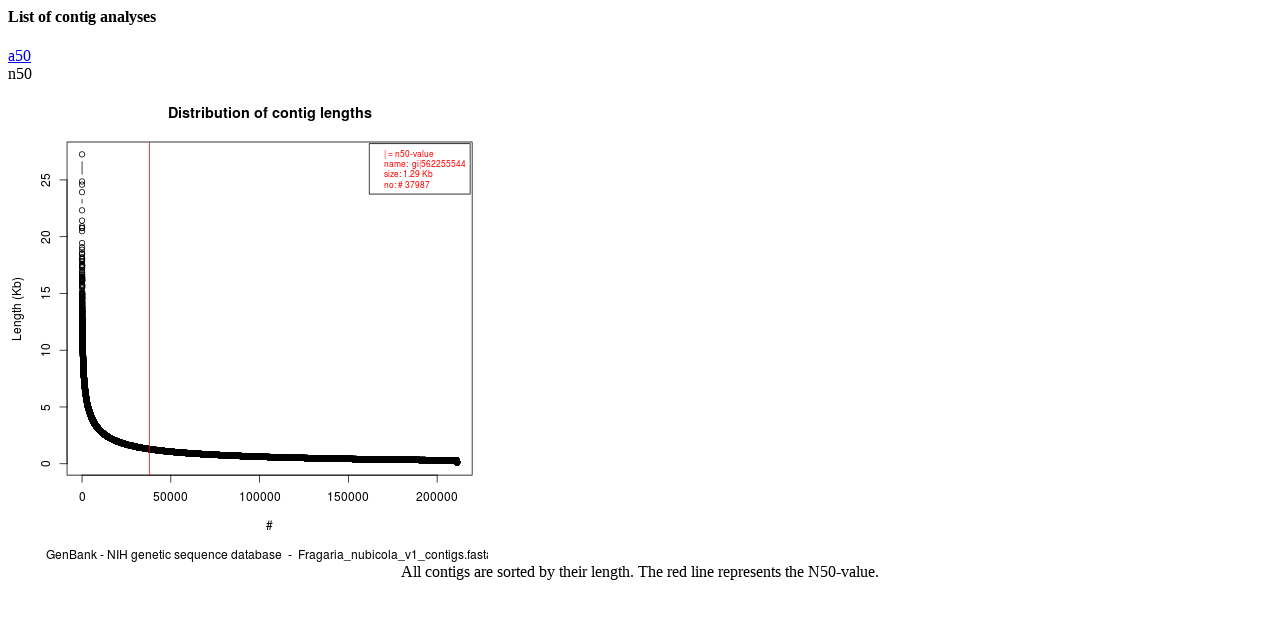

--- FILE ---
content_type: text/html; charset=utf-8
request_url: https://www.diark.org/diark/help_popup?for_window=true&genome_file_id=4984&topic=contig_stat/
body_size: 447
content:


<div id="contig">



	<div id="contig_list">
		<h4>List of contig analyses</h4>
		
			
			      <a href="#" onclick="new Ajax.Updater('contig', '/diark/change_contig?contig_id=0&amp;genome_file_id=4984', {asynchronous:true, evalScripts:true}); return false;"><div id="config_a50">a50</div></a>
			
		
			
			  <div id="contig_n50" class="contig_selected">n50</div>
			
		
		</div>
	<div id="cgr_img"><img src="/diark/send_image_outside_public/4984:1" /></div>



	<div style="text-align: center;">All contigs are sorted by their length. The red line represents the N50-value.</div>
</div>

